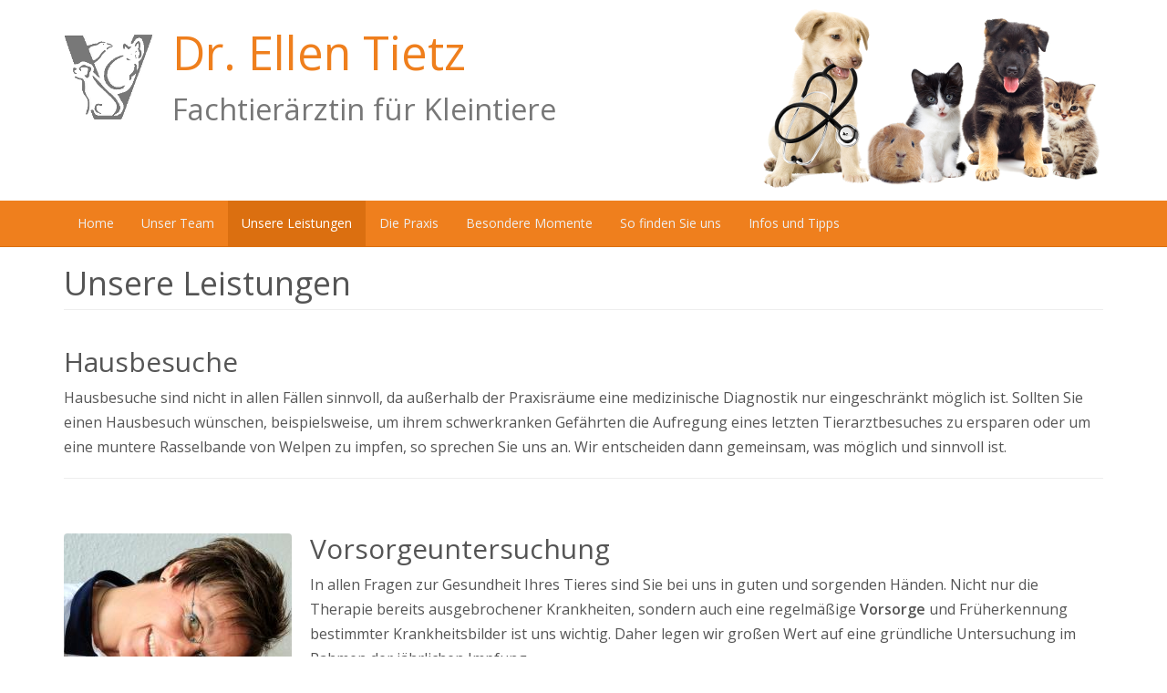

--- FILE ---
content_type: text/html; charset=utf-8
request_url: http://kleintierpraxis-tietz.de/unsere-leistungen
body_size: 5934
content:
<!DOCTYPE html>
<html lang="de" dir="ltr">
<head>
  <link rel="profile" href="http://www.w3.org/1999/xhtml/vocab" />
  <meta name="viewport" content="width=device-width, initial-scale=1.0">
  <meta http-equiv="Content-Type" content="text/html; charset=utf-8" />
<link rel="shortcut icon" href="http://kleintierpraxis-tietz.de/sites/all/themes/bootstrap/bootstrap_subtheme/favicon.ico" type="image/vnd.microsoft.icon" />
<link rel="shortlink" href="/node/4" />
<link rel="canonical" href="/unsere-leistungen" />
<meta name="Generator" content="Drupal 7 (http://drupal.org)" />
  <title>Unsere Leistungen | Dr. Ellen Tietz</title>
  <link type="text/css" rel="stylesheet" href="http://kleintierpraxis-tietz.de/sites/default/files/css/css_lQaZfjVpwP_oGNqdtWCSpJT1EMqXdMiU84ekLLxQnc4.css" media="all" />
<link type="text/css" rel="stylesheet" href="http://kleintierpraxis-tietz.de/sites/default/files/css/css_J7rIlgdaLBIpA5ilBoCDlzCVLKnviivFie4773HvZ1U.css" media="all" />
<link type="text/css" rel="stylesheet" href="http://kleintierpraxis-tietz.de/sites/default/files/css/css_-U50PrY8TegVKSE21E1yizb_DE9YO-W7kyOTZnkpgVM.css" media="all" />
<link type="text/css" rel="stylesheet" href="//cdn.jsdelivr.net/bootstrap/3.0.2/css/bootstrap.min.css" media="all" />
<link type="text/css" rel="stylesheet" href="http://kleintierpraxis-tietz.de/sites/default/files/css/css_wep2JTNedTJLoXeUmdg9ysY7J7JLWGdemWY85goUIBs.css" media="all" />
  <!-- HTML5 element support for IE6-8 -->
  <!--[if lt IE 9]>
    <script src="https://cdn.jsdelivr.net/html5shiv/3.7.3/html5shiv-printshiv.min.js"></script>
  <![endif]-->
  <script src="http://kleintierpraxis-tietz.de/sites/all/modules/jquery_update/replace/jquery/1.10/jquery.min.js?v=1.10.2"></script>
<script src="http://kleintierpraxis-tietz.de/misc/jquery.once.js?v=1.2"></script>
<script src="http://kleintierpraxis-tietz.de/misc/drupal.js?pdxm0f"></script>
<script src="//cdn.jsdelivr.net/bootstrap/3.0.2/js/bootstrap.js"></script>
<script src="http://kleintierpraxis-tietz.de/sites/default/files/languages/de_7Vq_8Gn5wQMnmFiurnNqcW7deRmk8aF4zXGLmWSgKOM.js?pdxm0f"></script>
<script src="http://kleintierpraxis-tietz.de/sites/all/libraries/colorbox/jquery.colorbox-min.js?pdxm0f"></script>
<script src="http://kleintierpraxis-tietz.de/sites/all/modules/colorbox/js/colorbox.js?pdxm0f"></script>
<script src="http://kleintierpraxis-tietz.de/sites/all/modules/colorbox/styles/default/colorbox_style.js?pdxm0f"></script>
<script src="http://kleintierpraxis-tietz.de/sites/all/modules/colorbox/js/colorbox_load.js?pdxm0f"></script>
<script>jQuery.extend(Drupal.settings, {"basePath":"\/","pathPrefix":"","ajaxPageState":{"theme":"bootstrap_subtheme","theme_token":"ZM_PN7ZfxpGwkP0Ioh80Esf1fdc9EXFFYz4SOW6dVGE","js":{"sites\/all\/themes\/bootstrap.new\/js\/bootstrap.js":1,"sites\/all\/modules\/jquery_update\/replace\/jquery\/1.10\/jquery.min.js":1,"misc\/jquery.once.js":1,"misc\/drupal.js":1,"\/\/cdn.jsdelivr.net\/bootstrap\/3.0.2\/js\/bootstrap.js":1,"public:\/\/languages\/de_7Vq_8Gn5wQMnmFiurnNqcW7deRmk8aF4zXGLmWSgKOM.js":1,"sites\/all\/libraries\/colorbox\/jquery.colorbox-min.js":1,"sites\/all\/modules\/colorbox\/js\/colorbox.js":1,"sites\/all\/modules\/colorbox\/styles\/default\/colorbox_style.js":1,"sites\/all\/modules\/colorbox\/js\/colorbox_load.js":1},"css":{"modules\/system\/system.base.css":1,"modules\/field\/theme\/field.css":1,"modules\/node\/node.css":1,"sites\/all\/modules\/ckeditor\/css\/ckeditor.css":1,"sites\/all\/modules\/colorbox\/styles\/default\/colorbox_style.css":1,"\/\/cdn.jsdelivr.net\/bootstrap\/3.0.2\/css\/bootstrap.min.css":1,"sites\/all\/themes\/bootstrap.new\/css\/3.0.2\/overrides.min.css":1,"sites\/all\/themes\/bootstrap\/bootstrap_subtheme\/css\/style.css":1}},"colorbox":{"opacity":"0.85","current":"{current} of {total}","previous":"\u00ab Prev","next":"Next \u00bb","close":"Close","maxWidth":"98%","maxHeight":"98%","fixed":true,"mobiledetect":true,"mobiledevicewidth":"480px"},"bootstrap":{"anchorsFix":1,"anchorsSmoothScrolling":1,"formHasError":1,"popoverEnabled":1,"popoverOptions":{"animation":1,"html":0,"placement":"right","selector":"","trigger":"click","triggerAutoclose":1,"title":"","content":"","delay":0,"container":"body"},"tooltipEnabled":1,"tooltipOptions":{"animation":1,"html":0,"placement":"auto left","selector":"","trigger":"hover focus","delay":0,"container":"body"}}});</script>
</head>
<body class="navbar-is-static-top html not-front not-logged-in no-sidebars page-node page-node- page-node-4 node-type-basic-page">
  <div id="skip-link">
    <a href="#main-content" class="element-invisible element-focusable">Direkt zum Inhalt</a>
  </div>
    <div class="header-container container">
  <div class="row">
    <section class="col-sm-12">
      <div class="pull-right visible-lg visible-md">
        <img src="/sites/all/themes/bootstrap/bootstrap_subtheme/images/tiere.png">
      </div>
      <div class="pull-left visible-lg visible-md visible-sm">
        <img src="/sites/all/themes/bootstrap/bootstrap_subtheme/images/logo.png" style="position: relative; top: 27px; margin-right: 20px;">
      </div>
              <h1 class="site-name"><a href="/"
                                 title="Startseite">Dr. Ellen Tietz</a><br>
          <small>
            	      Fachtierärztin für Kleintiere	              </small>
        </h1>
          </section>
  </div>
</div>
<header id="navbar" role="banner" class="navbar navbar-static-top navbar-default">
  <div class="container">
                <a class="name navbar-brand navbar-right" href="/"
             title="Startseite">Dr. Ellen Tietz</a>
          <div class="navbar-header">
      <!--
        <a class="logo navbar-btn pull-left" href=""
           title="">
          <img src="" alt=""/>
        </a>
      -->
      <!-- .btn-navbar is used as the toggle for collapsed navbar content -->
      <button type="button" class="navbar-toggle" data-toggle="collapse" data-target=".navbar-collapse">
        <span class="sr-only">Toggle navigation</span>
        <span class="icon-bar"></span>
        <span class="icon-bar"></span>
        <span class="icon-bar"></span>
      </button>
    </div>

          <div class="navbar-collapse collapse">
        <nav role="navigation">
                      <ul class="menu nav navbar-nav"><li class="first leaf"><a href="/" title="">Home</a></li>
<li class="leaf"><a href="/team">Unser Team</a></li>
<li class="leaf active-trail active"><a href="/unsere-leistungen" class="active-trail active">Unsere Leistungen</a></li>
<li class="leaf"><a href="/praxis">Die Praxis</a></li>
<li class="leaf"><a href="/node/17">Besondere Momente</a></li>
<li class="leaf"><a href="/kontakt">So finden Sie uns</a></li>
<li class="last leaf"><a href="/infos-tipps">Infos und Tipps</a></li>
</ul>                                      </nav>
      </div>
      </div>
</header>

<div class="main-container container">

  <header role="banner" id="page-header">
    

      </header>
  <!-- /#page-header -->

  <div class="row">

    
    <section class="col-sm-12">
                  <a id="main-content"></a>
                    <h1 class="page-header">Unsere Leistungen</h1>
                                                          <div class="region region-content">
    <section id="block-system-main" class="block block-system clearfix">

      
  <article id="node-4" class="node node-basic-page clearfix">
    <div class="field field-name-body field-type-text-with-summary field-label-hidden"><div class="field-items"><div class="field-item even"><h2>Hausbesuche</h2>

<p>Hausbesuche sind nicht in allen Fällen sinnvoll, da außerhalb der Praxisräume eine medizinische Diagnostik nur eingeschränkt möglich ist. Sollten Sie einen Hausbesuch wünschen, beispielsweise, um ihrem schwerkranken Gefährten die Aufregung eines letzten Tierarztbesuches zu ersparen oder um eine muntere Rasselbande von Welpen zu impfen, so sprechen Sie uns an. Wir entscheiden dann gemeinsam, was möglich und sinnvoll ist.</p>

<hr />
<address>&nbsp;</address>

<p><a class="colorbox-load" href="/sites/default/files/02_Unsere_Leistungen/UL-Vorsorgeuntersuchung.jpg"><img alt="" src="/sites/default/files/02_Unsere_Leistungen/UL-Vorsorgeuntersuchung_0.jpg" style="float:left; height:371px; line-height:20.7999992370605px; width:250px" /></a></p>

<h2>Vorsorgeuntersuchung</h2>

<p>In allen Fragen zur Gesundheit Ihres Tieres sind Sie bei uns in guten und sorgenden Händen.&nbsp;Nicht nur die Therapie bereits ausgebrochener Krankheiten, sondern auch eine regelmäßige <strong>Vorsorge </strong>und Früherkennung bestimmter Krankheitsbilder ist uns wichtig. Daher legen wir großen Wert auf eine gründliche Untersuchung im Rahmen der jährlichen Impfung.</p>

<p>&nbsp;</p>

<p>&nbsp;</p>

<p>&nbsp;</p>

<p>&nbsp;</p>

<p>&nbsp;</p>

<p>&nbsp;</p>

<hr />
<p><a class="colorbox-load" href="/sites/default/files/02_Unsere_Leistungen/UL-Laboruntersuchung.jpg" style="line-height: 20.7999992370605px;"><img alt="" src="/sites/default/files/02_Unsere_Leistungen/UL-Laboruntersuchung_0.jpg" style="float:right; height:240px; line-height:20.8px; width:360px" /></a></p>

<h2>Laboruntersuchungen</h2>

<div>
<p>Die Praxis verfügt über ein umfangreich ausgestattetes Labor zur Sofortdiagnostik: Laboruntersuchungen sind im Rahmen einer Krankheitsdiagnostik sowie zur Objektivierung von Untersuchungsbefunden unabdingbar. Bei bestimmten Erkrankungen kann rasches Erkennen lebensrettend sein.</p>

<ul>
	<li>Bestimmung zahlreicher Blutparameter aus dem Serum. Dazu gehören Blutzucker, Fructosamine, Leber-, Nieren-, Schilddrüsen- und Bauchspeicheldrüsenwerte, Gesamteiweiß und Albumin sowie wichtige Elektrolythe.</li>
	<li>Erstellung eines Blutbildes: Rotes Blutbild mit Hämatokrit, Erythrozytenzahl und Erythrozytenindices, Leukozytenzahl und Differentialblutbild.</li>
	<li>Serologische Sofortdiagnostik bestimmter Viruserkrankungen wie FeLV, FIV, Parvovirose.</li>
	<li>Progesterontest zur Bestimmung des optimalen Deckzeitpunktes der Hündin.</li>
	<li>Anfärbung von Blutausstrichen, Scheidenabstrichen, zytologischen Präparaten, Bauch- und Thoraxpunktaten.</li>
	<li>Urindiagnostik: Harnstick-Schnelltest, Harnsediment-Untersuchung und Bestimmung des spezifischen Gewichts mittels Refraktometer.</li>
	<li>Liquor-Diagnostik</li>
	<li>Haut-Diagnostik</li>
	<li>Kot-Untersuchungen mittels Flotation und Giardien-Elisa</li>
</ul>

<p>Für spezifische Fragestellungen wie zum Beispiel bakteriologische und virologische Untersuchungen, die Diagnostik von Reisekrankheiten oder die Durchführung von Allergietests arbeiten wir mit spezialisierten veterinärmedizinischen Laboratorien zusammen.</p>

<hr />
<h2><a class="colorbox-load" href="/sites/default/files/02_Unsere_Leistungen/UL-R%C3%B6ntgen.jpg"><img alt="" src="/sites/default/files/02_Unsere_Leistungen/UL-R%C3%B6ntgen_0.jpg" style="float:left; height:276px; width:360px" /></a>Digitales Röntgen</h2>

<p>Die Röntgenuntersuchung ist Mittel der Wahl zur Diagnostik von Erkrankungen des Skelettsystems und verschafft uns einen Überblick über Form und Lage der Organe in Brust- und Bauchhöhle. Durch Einsatz von Luft oder Röntgenkontrastmitteln können nötigenfalls bestimmte Strukturen verdeutlicht werden. Die Praxis besitzt die Zulassung zum Röntgen auf HD (Hüftgelenksdysplasie) und ED (Ellbogengelenksdysplasie).</p>

<p>&nbsp;</p>

<p>&nbsp;</p>

<p>&nbsp;</p>

<hr />
<h2><a class="colorbox-load" href="/sites/default/files/02_Unsere_Leistungen/UL-Ultraschall.jpg"><img alt="" src="/sites/default/files/02_Unsere_Leistungen/UL-Ultraschall_0.jpg" style="float:right; height:240px; width:360px" /></a></h2>

<h2>Ultraschall</h2>

<p>Die Ultraschalluntersuchung (Sonographie) ermöglicht die Darstellung von Organstrukturen und röntgenologisch nicht erkennbarer Details: Im Bauchraum sind die Darstellung von Leber, Nieren, Nebennieren, Harnblase, Darm und Lymphknoten sowie der männlichen und weiblichen Geschlechtsorgane möglich.</p>

<p>Tumordiagnostik und auch Trächtigkeitsuntersuchungen zählen zu den klassischen Anwendungsgebieten der abdominellen Sonographie.</p>

<p>Im Brustraum schränkt die in der Lunge vorhandene Luft die Möglichkeiten des Ultraschalls ein. Dennoch ist die Sonographie des Herzens von besonderer Bedeutung. Sie ermöglicht eine detaillierte Darstellung der Herzinnenstrukturen, aber auch von Ergüssen im Herzbeutel oder Tumoren.</p>

<p>&nbsp;</p>

<hr />
<h2><a class="colorbox-load" href="/sites/default/files/02_Unsere_Leistungen/UL-EKG.jpg"><img alt="" src="/sites/default/files/02_Unsere_Leistungen/UL-EKG_0.jpg" style="float:left; height:240px; width:360px" /></a>EKG und Blutdruckmessung</h2>

<p>Mit EKG und Blutdruckmessung stehen uns weitere nicht invasive und kostengünstige Möglichkeiten zur Diagnostik von Herz- und Kreislauferkrankungen zur Verfügung.</p>

<p>&nbsp;</p>

<p>&nbsp;</p>

<p>&nbsp;</p>

<p>&nbsp;</p>

<hr />
<p><a class="colorbox-load" href="/sites/default/files/02_Unsere_Leistungen/UL-Endoskopie.jpg"><img alt="" src="/sites/default/files/02_Unsere_Leistungen/UL-Endoskopie_0.jpg" style="float:right; height:302px; line-height:20.8px; width:360px" /></a></p>

<h2>Endoskopie</h2>

<p>Die Endoskopie ermöglicht die Ausleuchtung und Betrachtung von Körperhohlräumen.</p>

<p>Anteile des Verdauungstrakts (Nasen-Rachen-Raum, Speiseröhre, Magen, Dünndarm und Enddarm) sowie der Atmungsorgane (Luftröhre und Bronchien) können direkt inspiziert werden. Oft ist es sinnvoll, unter Sichtkontrolle gezielt Gewebe- oder Sekretproben für weitere Untersuchungen zu entnehmen. Auch die Suche und Entfernung von Fremdkörpern unter Sichtkontrolle wird durch die Endoskopie ermöglicht.</p>

<p>&nbsp;</p>

<p>&nbsp;</p>

<p>&nbsp;</p>

<hr /><a class="colorbox-load" href="/sites/default/files/02_Unsere_Leistungen/UL-Otoskopie.jpg" style="line-height: 20.7999992370605px;"><img alt="" src="/sites/default/files/02_Unsere_Leistungen/UL-Otoskopie_0.jpg" style="float:left; height:360px; width:270px" /></a>

<h2>Video-Otoskopie</h2>

<p>Gerade zur Untersuchung der Gehörgänge bei Ohrenentzündungen leistet das im Behandlungsraum zur Verfügung stehende Video-Otoskop wertvolle Dienste. Überzeugen Sie sich selbst&nbsp;von seiner Faszination und Zweckmäßigkeit.</p>

<p>&nbsp;</p>

<p>&nbsp;</p>

<p>&nbsp;</p>

<p>&nbsp;</p>

<p>&nbsp;</p>

<p>&nbsp;</p>

<p>&nbsp;</p>

<hr /> <a class="colorbox-load" href="/sites/default/files/02_Unsere_Leistungen/UL-Chirurgie.jpg" style="line-height: 20.7999992370605px;"><img alt="" src="/sites/default/files/02_Unsere_Leistungen/UL-Chirurgie_0.jpg" style="float:right; height:359px; line-height:20.8px; width:240px" /></a>

<h2>Chirurgie</h2>

<p>Fast alle chirurgischen Eingriffe werden unter Inhalationsanästhesie durchgeführt. Zur Überwachung des narkotisierten Tieres werden verschiedene Geräte eingesetzt, um Narkosezwischenfälle frühzeitig zu erkennen und damit zu vermeiden. Während der Operation sind die Tiere an ein EKG sowie ein Pulsoximeter (zur Erkennung der Sauerstoffsättigung im Blut und der Pulsfrequenz) angeschlossen.</p>

<p>Routinemäßig führen wir Weichteiloperationen wie Kastration von Hund, Katze oder Heimtieren, Tumoroperationen, Kaiserschnitt, Magendrehung, Darmverschluß uvm. durch. Dabei legen wir größten Wert auf eine schonende Narkose und eine sorgfältige Narkoseüberwachung.</p>

<p>&nbsp;</p>

<p>&nbsp;</p>

<p>&nbsp;</p>

<hr />
<p><a class="colorbox-load" href="/sites/default/files/02_Unsere_Leistungen/UL-Di%C3%A4tfuttermittel.jpg"><img alt="" src="/sites/default/files/02_Unsere_Leistungen/UL-Di%C3%A4tfuttermittel_0.jpg" style="float:left; height:221px; line-height:20.8px; width:300px" /></a></p>

<h2>Diätfuttermittel</h2>

<p>Die wichtigsten Diätfuttermittel für Allergiker, Nierenkrankheiten, Diabetes mellitus u.v.a. haben wir - soweit erhältlich in verschiedenen Geschmacksrichtungen - stets vorrätig. Alle sonstigen Futtermittel können wir innerhalb von 1-2 Werktagen für Sie bestellen.</p>

<p>&nbsp;</p>

<p>&nbsp;</p>

<p>&nbsp;</p>

<hr />
<h2><a class="colorbox-load" href="/sites/default/files/02_Unsere_Leistungen/UL-Verhaltenstherapie.jpg"><img alt="" src="/sites/default/files/02_Unsere_Leistungen/UL-Verhaltenstherapie_0.jpg" style="float:right; height:333px; line-height:20.8px; width:250px" /></a>Verhaltenstherapie</h2>

<p>Sicherlich wird durch eine Tablette kein anderer Hund daraus, aber ... Es ist möglich, eine von einem Hundetrainer durchgeführte Verhaltenstherapie durch Medikamente zu unterstützen oder bestimmte Unarten und Eigenheiten von Hunden und Katzen zu lindern. Neben den klassischen schulmedizinischen Ansätzen hat sich gerade in diesem Bereich der Einsatz von Bachblüten bewährt. Auf schonende Weise und ohne Nebenwirkungen kann so Ihr Tier zufriedener und ausgeglichener werden und in größerer Harmonie mit seiner Umgebung leben.</p>

<h2>&nbsp;</h2>

<h2>&nbsp;</h2>

<h2>&nbsp;</h2>

<p>&nbsp;</p>

<p>&nbsp;</p>
</div>
</div></div></div>    </article>

</section>
  </div>
    </section>

    
  </div>
</div>
<footer class="footer container-fluid">
    <div class="container">
          <div class="region region-footer">
    <section id="block-menu-menu-footer" class="block block-menu clearfix">

      
  <ul class="menu nav"><li class="first leaf"><a href="/datenschutz" title="Datenschutzerklärung">Datenschutzerklärung</a></li>
<li class="last leaf"><a href="/impressum" title="">Impressum</a></li>
</ul>
</section>
  </div>
    </div>
</footer>
  <script src="http://kleintierpraxis-tietz.de/sites/all/themes/bootstrap.new/js/bootstrap.js?pdxm0f"></script>
</body>
</html>
